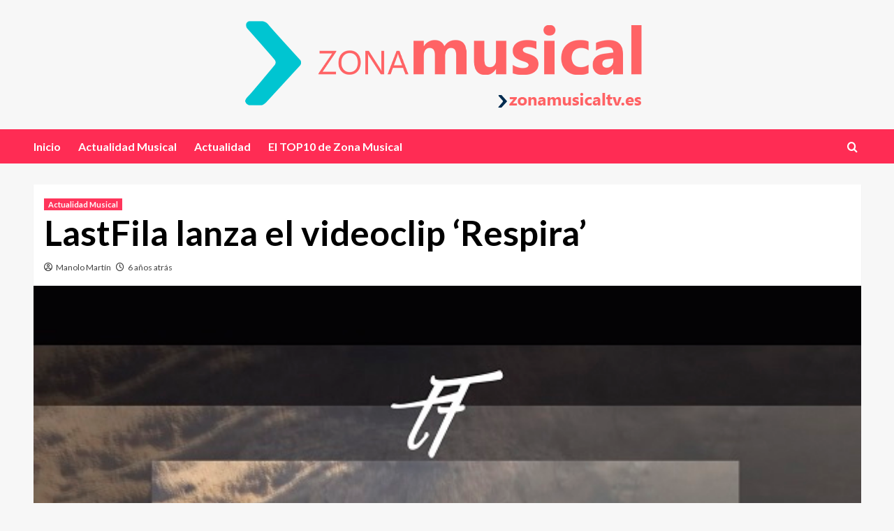

--- FILE ---
content_type: text/html; charset=UTF-8
request_url: http://zonamusicaltv.es/lastfila-lanza-el-videoclip-respira/
body_size: 11869
content:
<!doctype html>
<html lang="es">
<head>
    <meta charset="UTF-8">
    <meta name="viewport" content="width=device-width, initial-scale=1">
    <link rel="profile" href="http://gmpg.org/xfn/11">

    <title>LastFila lanza el videoclip &#8216;Respira&#8217; &#8211; Zona Musical</title>
<meta name='robots' content='max-image-preview:large' />
<link rel='preload' href='https://fonts.googleapis.com/css?family=Source%2BSans%2BPro%3A400%2C700%7CLato%3A400%2C700&#038;subset=latin&#038;display=swap' as='style' onload="this.onload=null;this.rel='stylesheet'" type='text/css' media='all' crossorigin='anonymous'>
<link rel='preconnect' href='https://fonts.googleapis.com' crossorigin='anonymous'>
<link rel='preconnect' href='https://fonts.gstatic.com' crossorigin='anonymous'>
<link rel='dns-prefetch' href='//fonts.googleapis.com' />
<link rel='preconnect' href='https://fonts.googleapis.com' />
<link rel='preconnect' href='https://fonts.gstatic.com' />
<link rel="alternate" type="application/rss+xml" title="Zona Musical &raquo; Feed" href="http://zonamusicaltv.es/feed/" />
<link rel="alternate" type="application/rss+xml" title="Zona Musical &raquo; Feed de los comentarios" href="http://zonamusicaltv.es/comments/feed/" />
<link rel="alternate" title="oEmbed (JSON)" type="application/json+oembed" href="http://zonamusicaltv.es/wp-json/oembed/1.0/embed?url=http%3A%2F%2Fzonamusicaltv.es%2Flastfila-lanza-el-videoclip-respira%2F" />
<link rel="alternate" title="oEmbed (XML)" type="text/xml+oembed" href="http://zonamusicaltv.es/wp-json/oembed/1.0/embed?url=http%3A%2F%2Fzonamusicaltv.es%2Flastfila-lanza-el-videoclip-respira%2F&#038;format=xml" />
<style id='wp-img-auto-sizes-contain-inline-css' type='text/css'>
img:is([sizes=auto i],[sizes^="auto," i]){contain-intrinsic-size:3000px 1500px}
/*# sourceURL=wp-img-auto-sizes-contain-inline-css */
</style>
<link rel='stylesheet' id='latest-posts-block-fontawesome-front-css' href='http://zonamusicaltv.es/wp-content/plugins/latest-posts-block-lite/src/assets/fontawesome/css/all.css?ver=1767990397' type='text/css' media='all' />
<link rel='stylesheet' id='latest-posts-block-frontend-block-style-css-css' href='http://zonamusicaltv.es/wp-content/plugins/latest-posts-block-lite/dist/blocks.style.build.css?ver=6.9' type='text/css' media='all' />
<link rel='stylesheet' id='magic-content-box-blocks-fontawesome-front-css' href='http://zonamusicaltv.es/wp-content/plugins/magic-content-box-lite/src/assets/fontawesome/css/all.css?ver=1767990400' type='text/css' media='all' />
<link rel='stylesheet' id='magic-content-box-frontend-block-style-css-css' href='http://zonamusicaltv.es/wp-content/plugins/magic-content-box-lite/dist/blocks.style.build.css?ver=6.9' type='text/css' media='all' />
<style id='wp-emoji-styles-inline-css' type='text/css'>

	img.wp-smiley, img.emoji {
		display: inline !important;
		border: none !important;
		box-shadow: none !important;
		height: 1em !important;
		width: 1em !important;
		margin: 0 0.07em !important;
		vertical-align: -0.1em !important;
		background: none !important;
		padding: 0 !important;
	}
/*# sourceURL=wp-emoji-styles-inline-css */
</style>
<link rel='stylesheet' id='wp-block-library-css' href='http://zonamusicaltv.es/wp-includes/css/dist/block-library/style.min.css?ver=6.9' type='text/css' media='all' />
<style id='wp-block-library-theme-inline-css' type='text/css'>
.wp-block-audio :where(figcaption){color:#555;font-size:13px;text-align:center}.is-dark-theme .wp-block-audio :where(figcaption){color:#ffffffa6}.wp-block-audio{margin:0 0 1em}.wp-block-code{border:1px solid #ccc;border-radius:4px;font-family:Menlo,Consolas,monaco,monospace;padding:.8em 1em}.wp-block-embed :where(figcaption){color:#555;font-size:13px;text-align:center}.is-dark-theme .wp-block-embed :where(figcaption){color:#ffffffa6}.wp-block-embed{margin:0 0 1em}.blocks-gallery-caption{color:#555;font-size:13px;text-align:center}.is-dark-theme .blocks-gallery-caption{color:#ffffffa6}:root :where(.wp-block-image figcaption){color:#555;font-size:13px;text-align:center}.is-dark-theme :root :where(.wp-block-image figcaption){color:#ffffffa6}.wp-block-image{margin:0 0 1em}.wp-block-pullquote{border-bottom:4px solid;border-top:4px solid;color:currentColor;margin-bottom:1.75em}.wp-block-pullquote :where(cite),.wp-block-pullquote :where(footer),.wp-block-pullquote__citation{color:currentColor;font-size:.8125em;font-style:normal;text-transform:uppercase}.wp-block-quote{border-left:.25em solid;margin:0 0 1.75em;padding-left:1em}.wp-block-quote cite,.wp-block-quote footer{color:currentColor;font-size:.8125em;font-style:normal;position:relative}.wp-block-quote:where(.has-text-align-right){border-left:none;border-right:.25em solid;padding-left:0;padding-right:1em}.wp-block-quote:where(.has-text-align-center){border:none;padding-left:0}.wp-block-quote.is-large,.wp-block-quote.is-style-large,.wp-block-quote:where(.is-style-plain){border:none}.wp-block-search .wp-block-search__label{font-weight:700}.wp-block-search__button{border:1px solid #ccc;padding:.375em .625em}:where(.wp-block-group.has-background){padding:1.25em 2.375em}.wp-block-separator.has-css-opacity{opacity:.4}.wp-block-separator{border:none;border-bottom:2px solid;margin-left:auto;margin-right:auto}.wp-block-separator.has-alpha-channel-opacity{opacity:1}.wp-block-separator:not(.is-style-wide):not(.is-style-dots){width:100px}.wp-block-separator.has-background:not(.is-style-dots){border-bottom:none;height:1px}.wp-block-separator.has-background:not(.is-style-wide):not(.is-style-dots){height:2px}.wp-block-table{margin:0 0 1em}.wp-block-table td,.wp-block-table th{word-break:normal}.wp-block-table :where(figcaption){color:#555;font-size:13px;text-align:center}.is-dark-theme .wp-block-table :where(figcaption){color:#ffffffa6}.wp-block-video :where(figcaption){color:#555;font-size:13px;text-align:center}.is-dark-theme .wp-block-video :where(figcaption){color:#ffffffa6}.wp-block-video{margin:0 0 1em}:root :where(.wp-block-template-part.has-background){margin-bottom:0;margin-top:0;padding:1.25em 2.375em}
/*# sourceURL=/wp-includes/css/dist/block-library/theme.min.css */
</style>
<link rel='stylesheet' id='blockspare-frontend-block-style-css-css' href='http://zonamusicaltv.es/wp-content/plugins/blockspare/dist/style-blocks.css?ver=6.9' type='text/css' media='all' />
<link rel='stylesheet' id='blockspare-frontend-banner-style-css-css' href='http://zonamusicaltv.es/wp-content/plugins/blockspare/dist/style-banner_group.css?ver=6.9' type='text/css' media='all' />
<link rel='stylesheet' id='fontawesome-css' href='http://zonamusicaltv.es/wp-content/plugins/blockspare/assets/fontawesome/css/all.css?ver=6.9' type='text/css' media='all' />
<style id='global-styles-inline-css' type='text/css'>
:root{--wp--preset--aspect-ratio--square: 1;--wp--preset--aspect-ratio--4-3: 4/3;--wp--preset--aspect-ratio--3-4: 3/4;--wp--preset--aspect-ratio--3-2: 3/2;--wp--preset--aspect-ratio--2-3: 2/3;--wp--preset--aspect-ratio--16-9: 16/9;--wp--preset--aspect-ratio--9-16: 9/16;--wp--preset--color--black: #000000;--wp--preset--color--cyan-bluish-gray: #abb8c3;--wp--preset--color--white: #ffffff;--wp--preset--color--pale-pink: #f78da7;--wp--preset--color--vivid-red: #cf2e2e;--wp--preset--color--luminous-vivid-orange: #ff6900;--wp--preset--color--luminous-vivid-amber: #fcb900;--wp--preset--color--light-green-cyan: #7bdcb5;--wp--preset--color--vivid-green-cyan: #00d084;--wp--preset--color--pale-cyan-blue: #8ed1fc;--wp--preset--color--vivid-cyan-blue: #0693e3;--wp--preset--color--vivid-purple: #9b51e0;--wp--preset--gradient--vivid-cyan-blue-to-vivid-purple: linear-gradient(135deg,rgb(6,147,227) 0%,rgb(155,81,224) 100%);--wp--preset--gradient--light-green-cyan-to-vivid-green-cyan: linear-gradient(135deg,rgb(122,220,180) 0%,rgb(0,208,130) 100%);--wp--preset--gradient--luminous-vivid-amber-to-luminous-vivid-orange: linear-gradient(135deg,rgb(252,185,0) 0%,rgb(255,105,0) 100%);--wp--preset--gradient--luminous-vivid-orange-to-vivid-red: linear-gradient(135deg,rgb(255,105,0) 0%,rgb(207,46,46) 100%);--wp--preset--gradient--very-light-gray-to-cyan-bluish-gray: linear-gradient(135deg,rgb(238,238,238) 0%,rgb(169,184,195) 100%);--wp--preset--gradient--cool-to-warm-spectrum: linear-gradient(135deg,rgb(74,234,220) 0%,rgb(151,120,209) 20%,rgb(207,42,186) 40%,rgb(238,44,130) 60%,rgb(251,105,98) 80%,rgb(254,248,76) 100%);--wp--preset--gradient--blush-light-purple: linear-gradient(135deg,rgb(255,206,236) 0%,rgb(152,150,240) 100%);--wp--preset--gradient--blush-bordeaux: linear-gradient(135deg,rgb(254,205,165) 0%,rgb(254,45,45) 50%,rgb(107,0,62) 100%);--wp--preset--gradient--luminous-dusk: linear-gradient(135deg,rgb(255,203,112) 0%,rgb(199,81,192) 50%,rgb(65,88,208) 100%);--wp--preset--gradient--pale-ocean: linear-gradient(135deg,rgb(255,245,203) 0%,rgb(182,227,212) 50%,rgb(51,167,181) 100%);--wp--preset--gradient--electric-grass: linear-gradient(135deg,rgb(202,248,128) 0%,rgb(113,206,126) 100%);--wp--preset--gradient--midnight: linear-gradient(135deg,rgb(2,3,129) 0%,rgb(40,116,252) 100%);--wp--preset--font-size--small: 13px;--wp--preset--font-size--medium: 20px;--wp--preset--font-size--large: 36px;--wp--preset--font-size--x-large: 42px;--wp--preset--spacing--20: 0.44rem;--wp--preset--spacing--30: 0.67rem;--wp--preset--spacing--40: 1rem;--wp--preset--spacing--50: 1.5rem;--wp--preset--spacing--60: 2.25rem;--wp--preset--spacing--70: 3.38rem;--wp--preset--spacing--80: 5.06rem;--wp--preset--shadow--natural: 6px 6px 9px rgba(0, 0, 0, 0.2);--wp--preset--shadow--deep: 12px 12px 50px rgba(0, 0, 0, 0.4);--wp--preset--shadow--sharp: 6px 6px 0px rgba(0, 0, 0, 0.2);--wp--preset--shadow--outlined: 6px 6px 0px -3px rgb(255, 255, 255), 6px 6px rgb(0, 0, 0);--wp--preset--shadow--crisp: 6px 6px 0px rgb(0, 0, 0);}:root { --wp--style--global--content-size: 800px;--wp--style--global--wide-size: 1200px; }:where(body) { margin: 0; }.wp-site-blocks > .alignleft { float: left; margin-right: 2em; }.wp-site-blocks > .alignright { float: right; margin-left: 2em; }.wp-site-blocks > .aligncenter { justify-content: center; margin-left: auto; margin-right: auto; }:where(.wp-site-blocks) > * { margin-block-start: 24px; margin-block-end: 0; }:where(.wp-site-blocks) > :first-child { margin-block-start: 0; }:where(.wp-site-blocks) > :last-child { margin-block-end: 0; }:root { --wp--style--block-gap: 24px; }:root :where(.is-layout-flow) > :first-child{margin-block-start: 0;}:root :where(.is-layout-flow) > :last-child{margin-block-end: 0;}:root :where(.is-layout-flow) > *{margin-block-start: 24px;margin-block-end: 0;}:root :where(.is-layout-constrained) > :first-child{margin-block-start: 0;}:root :where(.is-layout-constrained) > :last-child{margin-block-end: 0;}:root :where(.is-layout-constrained) > *{margin-block-start: 24px;margin-block-end: 0;}:root :where(.is-layout-flex){gap: 24px;}:root :where(.is-layout-grid){gap: 24px;}.is-layout-flow > .alignleft{float: left;margin-inline-start: 0;margin-inline-end: 2em;}.is-layout-flow > .alignright{float: right;margin-inline-start: 2em;margin-inline-end: 0;}.is-layout-flow > .aligncenter{margin-left: auto !important;margin-right: auto !important;}.is-layout-constrained > .alignleft{float: left;margin-inline-start: 0;margin-inline-end: 2em;}.is-layout-constrained > .alignright{float: right;margin-inline-start: 2em;margin-inline-end: 0;}.is-layout-constrained > .aligncenter{margin-left: auto !important;margin-right: auto !important;}.is-layout-constrained > :where(:not(.alignleft):not(.alignright):not(.alignfull)){max-width: var(--wp--style--global--content-size);margin-left: auto !important;margin-right: auto !important;}.is-layout-constrained > .alignwide{max-width: var(--wp--style--global--wide-size);}body .is-layout-flex{display: flex;}.is-layout-flex{flex-wrap: wrap;align-items: center;}.is-layout-flex > :is(*, div){margin: 0;}body .is-layout-grid{display: grid;}.is-layout-grid > :is(*, div){margin: 0;}body{padding-top: 0px;padding-right: 0px;padding-bottom: 0px;padding-left: 0px;}a:where(:not(.wp-element-button)){text-decoration: none;}:root :where(.wp-element-button, .wp-block-button__link){background-color: #32373c;border-radius: 0;border-width: 0;color: #fff;font-family: inherit;font-size: inherit;font-style: inherit;font-weight: inherit;letter-spacing: inherit;line-height: inherit;padding-top: calc(0.667em + 2px);padding-right: calc(1.333em + 2px);padding-bottom: calc(0.667em + 2px);padding-left: calc(1.333em + 2px);text-decoration: none;text-transform: inherit;}.has-black-color{color: var(--wp--preset--color--black) !important;}.has-cyan-bluish-gray-color{color: var(--wp--preset--color--cyan-bluish-gray) !important;}.has-white-color{color: var(--wp--preset--color--white) !important;}.has-pale-pink-color{color: var(--wp--preset--color--pale-pink) !important;}.has-vivid-red-color{color: var(--wp--preset--color--vivid-red) !important;}.has-luminous-vivid-orange-color{color: var(--wp--preset--color--luminous-vivid-orange) !important;}.has-luminous-vivid-amber-color{color: var(--wp--preset--color--luminous-vivid-amber) !important;}.has-light-green-cyan-color{color: var(--wp--preset--color--light-green-cyan) !important;}.has-vivid-green-cyan-color{color: var(--wp--preset--color--vivid-green-cyan) !important;}.has-pale-cyan-blue-color{color: var(--wp--preset--color--pale-cyan-blue) !important;}.has-vivid-cyan-blue-color{color: var(--wp--preset--color--vivid-cyan-blue) !important;}.has-vivid-purple-color{color: var(--wp--preset--color--vivid-purple) !important;}.has-black-background-color{background-color: var(--wp--preset--color--black) !important;}.has-cyan-bluish-gray-background-color{background-color: var(--wp--preset--color--cyan-bluish-gray) !important;}.has-white-background-color{background-color: var(--wp--preset--color--white) !important;}.has-pale-pink-background-color{background-color: var(--wp--preset--color--pale-pink) !important;}.has-vivid-red-background-color{background-color: var(--wp--preset--color--vivid-red) !important;}.has-luminous-vivid-orange-background-color{background-color: var(--wp--preset--color--luminous-vivid-orange) !important;}.has-luminous-vivid-amber-background-color{background-color: var(--wp--preset--color--luminous-vivid-amber) !important;}.has-light-green-cyan-background-color{background-color: var(--wp--preset--color--light-green-cyan) !important;}.has-vivid-green-cyan-background-color{background-color: var(--wp--preset--color--vivid-green-cyan) !important;}.has-pale-cyan-blue-background-color{background-color: var(--wp--preset--color--pale-cyan-blue) !important;}.has-vivid-cyan-blue-background-color{background-color: var(--wp--preset--color--vivid-cyan-blue) !important;}.has-vivid-purple-background-color{background-color: var(--wp--preset--color--vivid-purple) !important;}.has-black-border-color{border-color: var(--wp--preset--color--black) !important;}.has-cyan-bluish-gray-border-color{border-color: var(--wp--preset--color--cyan-bluish-gray) !important;}.has-white-border-color{border-color: var(--wp--preset--color--white) !important;}.has-pale-pink-border-color{border-color: var(--wp--preset--color--pale-pink) !important;}.has-vivid-red-border-color{border-color: var(--wp--preset--color--vivid-red) !important;}.has-luminous-vivid-orange-border-color{border-color: var(--wp--preset--color--luminous-vivid-orange) !important;}.has-luminous-vivid-amber-border-color{border-color: var(--wp--preset--color--luminous-vivid-amber) !important;}.has-light-green-cyan-border-color{border-color: var(--wp--preset--color--light-green-cyan) !important;}.has-vivid-green-cyan-border-color{border-color: var(--wp--preset--color--vivid-green-cyan) !important;}.has-pale-cyan-blue-border-color{border-color: var(--wp--preset--color--pale-cyan-blue) !important;}.has-vivid-cyan-blue-border-color{border-color: var(--wp--preset--color--vivid-cyan-blue) !important;}.has-vivid-purple-border-color{border-color: var(--wp--preset--color--vivid-purple) !important;}.has-vivid-cyan-blue-to-vivid-purple-gradient-background{background: var(--wp--preset--gradient--vivid-cyan-blue-to-vivid-purple) !important;}.has-light-green-cyan-to-vivid-green-cyan-gradient-background{background: var(--wp--preset--gradient--light-green-cyan-to-vivid-green-cyan) !important;}.has-luminous-vivid-amber-to-luminous-vivid-orange-gradient-background{background: var(--wp--preset--gradient--luminous-vivid-amber-to-luminous-vivid-orange) !important;}.has-luminous-vivid-orange-to-vivid-red-gradient-background{background: var(--wp--preset--gradient--luminous-vivid-orange-to-vivid-red) !important;}.has-very-light-gray-to-cyan-bluish-gray-gradient-background{background: var(--wp--preset--gradient--very-light-gray-to-cyan-bluish-gray) !important;}.has-cool-to-warm-spectrum-gradient-background{background: var(--wp--preset--gradient--cool-to-warm-spectrum) !important;}.has-blush-light-purple-gradient-background{background: var(--wp--preset--gradient--blush-light-purple) !important;}.has-blush-bordeaux-gradient-background{background: var(--wp--preset--gradient--blush-bordeaux) !important;}.has-luminous-dusk-gradient-background{background: var(--wp--preset--gradient--luminous-dusk) !important;}.has-pale-ocean-gradient-background{background: var(--wp--preset--gradient--pale-ocean) !important;}.has-electric-grass-gradient-background{background: var(--wp--preset--gradient--electric-grass) !important;}.has-midnight-gradient-background{background: var(--wp--preset--gradient--midnight) !important;}.has-small-font-size{font-size: var(--wp--preset--font-size--small) !important;}.has-medium-font-size{font-size: var(--wp--preset--font-size--medium) !important;}.has-large-font-size{font-size: var(--wp--preset--font-size--large) !important;}.has-x-large-font-size{font-size: var(--wp--preset--font-size--x-large) !important;}
:root :where(.wp-block-button .wp-block-button__link){border-radius: 0;}
:root :where(.wp-block-pullquote){font-size: 1.5em;line-height: 1.6;}
/*# sourceURL=global-styles-inline-css */
</style>
<link rel='stylesheet' id='elespare-icons-css' href='http://zonamusicaltv.es/wp-content/plugins/elespare/assets/font/elespare-icons.css?ver=3.3.10' type='text/css' media='all' />
<link rel='stylesheet' id='elementor-icons-css' href='http://zonamusicaltv.es/wp-content/plugins/elementor/assets/lib/eicons/css/elementor-icons.min.css?ver=5.45.0' type='text/css' media='all' />
<link rel='stylesheet' id='elementor-frontend-css' href='http://zonamusicaltv.es/wp-content/plugins/elementor/assets/css/frontend.min.css?ver=3.34.1' type='text/css' media='all' />
<link rel='stylesheet' id='elementor-post-2107-css' href='http://zonamusicaltv.es/wp-content/uploads/elementor/css/post-2107.css?ver=1769333960' type='text/css' media='all' />
<link rel='stylesheet' id='elespare-posts-grid-css' href='http://zonamusicaltv.es/wp-content/plugins/elespare/dist/elespare.style.build.min.css?ver=3.3.7' type='text/css' media='all' />
<link rel='stylesheet' id='newsback-google-fonts-css' href='https://fonts.googleapis.com/css?family=Lato:400,300,400italic,900,700' type='text/css' media='all' />
<link rel='stylesheet' id='bootstrap-css' href='http://zonamusicaltv.es/wp-content/themes/covernews/assets/bootstrap/css/bootstrap.min.css?ver=6.9' type='text/css' media='all' />
<link rel='stylesheet' id='covernews-style-css' href='http://zonamusicaltv.es/wp-content/themes/covernews/style.css?ver=6.9' type='text/css' media='all' />
<link rel='stylesheet' id='newsback-css' href='http://zonamusicaltv.es/wp-content/themes/newsback/style.css?ver=1.0.3' type='text/css' media='all' />
<link rel='stylesheet' id='covernews-google-fonts-css' href='https://fonts.googleapis.com/css?family=Source%2BSans%2BPro%3A400%2C700%7CLato%3A400%2C700&#038;subset=latin&#038;display=swap' type='text/css' media='all' />
<link rel='stylesheet' id='covernews-icons-css' href='http://zonamusicaltv.es/wp-content/themes/covernews/assets/icons/style.css?ver=6.9' type='text/css' media='all' />
<link rel='stylesheet' id='elementor-gf-local-roboto-css' href='http://zonamusicaltv.es/wp-content/uploads/elementor/google-fonts/css/roboto.css?ver=1746554471' type='text/css' media='all' />
<link rel='stylesheet' id='elementor-gf-local-robotoslab-css' href='http://zonamusicaltv.es/wp-content/uploads/elementor/google-fonts/css/robotoslab.css?ver=1746554474' type='text/css' media='all' />
<script type="text/javascript" src="http://zonamusicaltv.es/wp-includes/js/jquery/jquery.min.js?ver=3.7.1" id="jquery-core-js"></script>
<script type="text/javascript" src="http://zonamusicaltv.es/wp-includes/js/jquery/jquery-migrate.min.js?ver=3.4.1" id="jquery-migrate-js"></script>
<script type="text/javascript" src="http://zonamusicaltv.es/wp-content/plugins/blockspare/assets/js/countup/waypoints.min.js?ver=6.9" id="waypoint-js"></script>
<script type="text/javascript" src="http://zonamusicaltv.es/wp-content/plugins/blockspare/assets/js/countup/jquery.counterup.min.js?ver=1" id="countup-js"></script>
<link rel="https://api.w.org/" href="http://zonamusicaltv.es/wp-json/" /><link rel="alternate" title="JSON" type="application/json" href="http://zonamusicaltv.es/wp-json/wp/v2/posts/1351" /><link rel="EditURI" type="application/rsd+xml" title="RSD" href="http://zonamusicaltv.es/xmlrpc.php?rsd" />
<meta name="generator" content="WordPress 6.9" />
<link rel="canonical" href="http://zonamusicaltv.es/lastfila-lanza-el-videoclip-respira/" />
<link rel='shortlink' href='http://zonamusicaltv.es/?p=1351' />
<meta name="generator" content="Elementor 3.34.1; features: additional_custom_breakpoints; settings: css_print_method-external, google_font-enabled, font_display-swap">
			<style>
				.e-con.e-parent:nth-of-type(n+4):not(.e-lazyloaded):not(.e-no-lazyload),
				.e-con.e-parent:nth-of-type(n+4):not(.e-lazyloaded):not(.e-no-lazyload) * {
					background-image: none !important;
				}
				@media screen and (max-height: 1024px) {
					.e-con.e-parent:nth-of-type(n+3):not(.e-lazyloaded):not(.e-no-lazyload),
					.e-con.e-parent:nth-of-type(n+3):not(.e-lazyloaded):not(.e-no-lazyload) * {
						background-image: none !important;
					}
				}
				@media screen and (max-height: 640px) {
					.e-con.e-parent:nth-of-type(n+2):not(.e-lazyloaded):not(.e-no-lazyload),
					.e-con.e-parent:nth-of-type(n+2):not(.e-lazyloaded):not(.e-no-lazyload) * {
						background-image: none !important;
					}
				}
			</style>
			        <style type="text/css">
                        body .masthead-banner.data-bg:before {
                background: rgba(0,0,0,0);
            }
                        .site-title,
            .site-description {
                position: absolute;
                clip: rect(1px, 1px, 1px, 1px);
                display: none;
            }

                    .elementor-template-full-width .elementor-section.elementor-section-full_width > .elementor-container,
        .elementor-template-full-width .elementor-section.elementor-section-boxed > .elementor-container{
            max-width: 1200px;
        }
        @media (min-width: 1600px){
            .elementor-template-full-width .elementor-section.elementor-section-full_width > .elementor-container,
            .elementor-template-full-width .elementor-section.elementor-section-boxed > .elementor-container{
                max-width: 1600px;
            }
        }
        
        .align-content-left .elementor-section-stretched,
        .align-content-right .elementor-section-stretched {
            max-width: 100%;
            left: 0 !important;
        }


        </style>
        <link rel="icon" href="http://zonamusicaltv.es/wp-content/uploads/2019/04/cropped-zonamusical-logo-web-32x32.png" sizes="32x32" />
<link rel="icon" href="http://zonamusicaltv.es/wp-content/uploads/2019/04/cropped-zonamusical-logo-web-192x192.png" sizes="192x192" />
<link rel="apple-touch-icon" href="http://zonamusicaltv.es/wp-content/uploads/2019/04/cropped-zonamusical-logo-web-180x180.png" />
<meta name="msapplication-TileImage" content="http://zonamusicaltv.es/wp-content/uploads/2019/04/cropped-zonamusical-logo-web-270x270.png" />
</head>

<body class="wp-singular post-template-default single single-post postid-1351 single-format-standard wp-custom-logo wp-embed-responsive wp-theme-covernews wp-child-theme-newsback default-content-layout archive-layout-grid scrollup-sticky-header aft-sticky-header default aft-container-default aft-main-banner-slider-editors-picks-trending single-content-mode-boxed header-image-default full-width-content elementor-default elementor-kit-2107">

    <div id="af-preloader">
        <div id="loader-wrapper">
            <div id="loader"></div>
        </div>
    </div>

<div id="page" class="site">
    <a class="skip-link screen-reader-text" href="#content">Saltar al contenido</a>

<div class="header-layout-3">
        <header id="masthead" class="site-header">
                <div class="masthead-banner " data-background="">
            <div class="container">
                <div class="row">
                    <div class="col-md-12">
                        <div class="site-branding">
                            <a href="http://zonamusicaltv.es/" class="custom-logo-link" rel="home"><img loading="lazy" width="568" height="124" src="http://zonamusicaltv.es/wp-content/uploads/2023/08/zonamusicalwebinicio.png" class="custom-logo" alt="Zona Musical" decoding="async" srcset="http://zonamusicaltv.es/wp-content/uploads/2023/08/zonamusicalwebinicio.png 568w, http://zonamusicaltv.es/wp-content/uploads/2023/08/zonamusicalwebinicio-300x65.png 300w" sizes="(max-width: 568px) 100vw, 568px" loading="lazy" /></a>                                <p class="site-title font-family-1">
                                    <a href="http://zonamusicaltv.es/" rel="home">Zona Musical</a>
                                </p>
                            
                                                            <p class="site-description">Actualidad musical</p>
                                                    </div>
                    </div>
                    <div class="col-md-12">
                                            </div>
                </div>
            </div>
        </div>
        <nav id="site-navigation" class="main-navigation">
            <div class="container">
                <div class="row">
                    <div class="kol-12">
                        <div class="navigation-container">
                            <div class="main-navigation-container-items-wrapper">
                                <span class="toggle-menu" aria-controls="primary-menu" aria-expanded="false">
                                    <a href="javascript:void(0)" class="aft-void-menu">
                                        <span class="screen-reader-text">Menú principal</span>
                                        <i class="ham"></i>
                                    </a>
                                </span>
                                <span class="af-mobile-site-title-wrap">
                                    <a href="http://zonamusicaltv.es/" class="custom-logo-link" rel="home"><img loading="lazy" width="568" height="124" src="http://zonamusicaltv.es/wp-content/uploads/2023/08/zonamusicalwebinicio.png" class="custom-logo" alt="Zona Musical" decoding="async" srcset="http://zonamusicaltv.es/wp-content/uploads/2023/08/zonamusicalwebinicio.png 568w, http://zonamusicaltv.es/wp-content/uploads/2023/08/zonamusicalwebinicio-300x65.png 300w" sizes="(max-width: 568px) 100vw, 568px" loading="lazy" /></a>                                    <p class="site-title font-family-1">
                                        <a href="http://zonamusicaltv.es/" rel="home">Zona Musical</a>
                                    </p>
                                </span>
                                <div class="menu main-menu"><ul id="primary-menu" class="menu"><li id="menu-item-20" class="menu-item menu-item-type-custom menu-item-object-custom menu-item-home menu-item-20"><a href="http://zonamusicaltv.es">Inicio</a></li>
<li id="menu-item-37" class="menu-item menu-item-type-taxonomy menu-item-object-category current-post-ancestor current-menu-parent current-post-parent menu-item-37"><a href="http://zonamusicaltv.es/category/actualidad-musical/">Actualidad Musical</a></li>
<li id="menu-item-106" class="menu-item menu-item-type-taxonomy menu-item-object-category menu-item-106"><a href="http://zonamusicaltv.es/category/actualidad/">Actualidad</a></li>
<li id="menu-item-2092" class="menu-item menu-item-type-taxonomy menu-item-object-category menu-item-2092"><a href="http://zonamusicaltv.es/category/el-top10-de-zona-musical/">El TOP10 de Zona Musical</a></li>
</ul></div>                            </div>
                            <div class="cart-search">

                                <div class="af-search-wrap">
                                    <div class="search-overlay">
                                        <a href="#" title="Search" class="search-icon">
                                            <i class="fa fa-search"></i>
                                        </a>
                                        <div class="af-search-form">
                                            <form role="search" method="get" class="search-form" action="http://zonamusicaltv.es/">
				<label>
					<span class="screen-reader-text">Buscar:</span>
					<input type="search" class="search-field" placeholder="Buscar &hellip;" value="" name="s" />
				</label>
				<input type="submit" class="search-submit" value="Buscar" />
			</form>                                        </div>
                                    </div>
                                </div>
                            </div>


                        </div>
                    </div>
                </div>
            </div>
        </nav>
    </header>


</div>



    <div id="content" class="container">
        <div class="section-block-upper row">
                <div id="primary" class="content-area">
                    <main id="main" class="site-main">

                                                    <article id="post-1351" class="af-single-article post-1351 post type-post status-publish format-standard has-post-thumbnail hentry category-actualidad-musical">
                                <div class="entry-content-wrap">
                                    <header class="entry-header">

    <div class="header-details-wrapper">
        <div class="entry-header-details">
                            <div class="figure-categories figure-categories-bg">
                                        <ul class="cat-links"><li class="meta-category">
                             <a class="covernews-categories category-color-1"
                            href="http://zonamusicaltv.es/category/actualidad-musical/" 
                            aria-label="Ver todas las publicaciones en Actualidad Musical"> 
                                 Actualidad Musical
                             </a>
                        </li></ul>                </div>
                        <h1 class="entry-title">LastFila lanza el videoclip &#8216;Respira&#8217;</h1>
            
                
    <span class="author-links">

      
        <span class="item-metadata posts-author">
          <i class="far fa-user-circle"></i>
                          <a href="http://zonamusicaltv.es/author/admin1735/">
                    Manolo Martín                </a>
               </span>
                    <span class="item-metadata posts-date">
          <i class="far fa-clock"></i>
          <a href="http://zonamusicaltv.es/2020/06/">
            6 años atrás          </a>
        </span>
                </span>
                

                    </div>
    </div>

        <div class="aft-post-thumbnail-wrapper">    
                    <div class="post-thumbnail full-width-image">
                    <img loading="lazy" width="600" height="600" src="http://zonamusicaltv.es/wp-content/uploads/2020/06/600_lastfila_respira.jpg" class="attachment-covernews-featured size-covernews-featured wp-post-image" alt="600_lastfila_respira" decoding="async" srcset="http://zonamusicaltv.es/wp-content/uploads/2020/06/600_lastfila_respira.jpg 600w, http://zonamusicaltv.es/wp-content/uploads/2020/06/600_lastfila_respira-300x300.jpg 300w, http://zonamusicaltv.es/wp-content/uploads/2020/06/600_lastfila_respira-150x150.jpg 150w" sizes="(max-width: 600px) 100vw, 600px" loading="lazy" />                </div>
            
                </div>
    </header><!-- .entry-header -->                                    

    <div class="entry-content">
        <p align="justify"><strong>LastFila</strong> ha lanzado hasta la fecha, con PSM music 5 canciones, empezó con <strong>«Baby G»</strong>, luego <strong>«No me olvido»</strong>, más tarde <strong>«Por ti no»</strong>, luego vino <strong>«Respira» </strong>de la que ahora lanza este videoclip, y finalmente su quinta canción <strong>«Nun.K»</strong>.</p>
<p>Ella se inició rapeando como MamiDeClip,con 17 años en BCN, se juntó con un grupo que improvisaban cada sábado en el Macba, allí conoció varios MC del panorama underground de la ciudad, y a raiz de eso grabó su primera maqueta «Maria de calidad» (2011). Esos años acabó formando parte del colectivo L3sRecords.<br />
Luego vino su segunda maqueta «Kit Kat Spanish Mami» (2016) grabada en L3sRecords y mezclado por «Hachazobeats. En estos últimos años ha sacado temas sueltos en YouTube, buscando una evolución en su música, ya que existía un cambio en la música urbana y sus gustos también cambiaron, hasta día de hoy, convirtiéndose en <b>Lastfila</b>. Este cambio en su nombre es para reflejar su cambio musical, su forma de ver la música y la vida en si.  En youtube y soundcloud podéis encontrar algunos trabajos anteriores.</p>
<p align="justify">Ahora, se la puede ver con una clara evolución musical. Sin miedo a probar sonidos nuevos, su estilo es una fusión de rap con sonidos urbanos, caribeños, soul, r&amp;b, jazz, reggae, etc.</p>
<p align="justify">Para ella hacer música es un arte con infinidades de estilos y posibilidades. Una forma de meditar y desconectar de todo. Una forma de vivir, de expresarse. Y en el arte y en la vida no existen límites.</p>
<p><iframe title="Lastfila - Respira" width="640" height="360" src="https://www.youtube.com/embed/Dj3m64WNFqY?feature=oembed" frameborder="0" allow="accelerometer; autoplay; clipboard-write; encrypted-media; gyroscope; picture-in-picture; web-share" referrerpolicy="strict-origin-when-cross-origin" allowfullscreen></iframe></p>
                    <div class="post-item-metadata entry-meta">
                            </div>
               
        
	<nav class="navigation post-navigation" aria-label="Navegación de entradas">
		<h2 class="screen-reader-text">Navegación de entradas</h2>
		<div class="nav-links"><div class="nav-previous"><a href="http://zonamusicaltv.es/cris-lara-presenta-su-album-abierto-en-canal/" rel="prev">Anterior: <span class="em-post-navigation nav-title">CRIS LARA presenta su álbum &#8216;Abierto en Canal&#8217;</span></a></div><div class="nav-next"><a href="http://zonamusicaltv.es/el-ultimo-mono-presenta-su-segundo-videoclip-nadie-va-a-salvarnos/" rel="next">Siguiente: <span class="em-post-navigation nav-title">El último mono presenta su segundo videoclip &#8216;Nadie va a salvarnos&#8217;</span></a></div></div>
	</nav>            </div><!-- .entry-content -->


                                </div>
                                
                                                            </article>
                        
                    </main><!-- #main -->
                </div><!-- #primary -->
                                            </div>

</div>

<div class="af-main-banner-latest-posts grid-layout">
  <div class="container">
    <div class="row">
      <div class="widget-title-section">
            <h2 class="widget-title header-after1">
      <span class="header-after ">
                Te pueden interesar      </span>
    </h2>

      </div>
      <div class="row">
                    <div class="col-sm-15 latest-posts-grid" data-mh="latest-posts-grid">
              <div class="spotlight-post">
                <figure class="categorised-article inside-img">
                  <div class="categorised-article-wrapper">
                    <div class="data-bg-hover data-bg-categorised read-bg-img">
                      <a href="http://zonamusicaltv.es/jardin-di-trio-lanza-el-sencillo-hasta-ahora-todo-va-bien/"
                        aria-label="JARDÍN DI TRÍO lanza el sencillo &#8216;Hasta ahora todo va bien&#8217;">
                        <img width="300" height="227" src="http://zonamusicaltv.es/wp-content/uploads/2025/12/jardinditrio-promonov25g1-300x227.jpg" class="attachment-medium size-medium wp-post-image" alt="jardinditrio-promonov25g1" decoding="async" srcset="http://zonamusicaltv.es/wp-content/uploads/2025/12/jardinditrio-promonov25g1-300x227.jpg 300w, http://zonamusicaltv.es/wp-content/uploads/2025/12/jardinditrio-promonov25g1-1024x776.jpg 1024w, http://zonamusicaltv.es/wp-content/uploads/2025/12/jardinditrio-promonov25g1-768x582.jpg 768w, http://zonamusicaltv.es/wp-content/uploads/2025/12/jardinditrio-promonov25g1-1536x1164.jpg 1536w, http://zonamusicaltv.es/wp-content/uploads/2025/12/jardinditrio-promonov25g1.jpg 1600w" sizes="(max-width: 300px) 100vw, 300px" loading="lazy" />                      </a>
                    </div>
                  </div>
                                    <div class="figure-categories figure-categories-bg">

                    <ul class="cat-links"><li class="meta-category">
                             <a class="covernews-categories category-color-1"
                            href="http://zonamusicaltv.es/category/actualidad-musical/" 
                            aria-label="Ver todas las publicaciones en Actualidad Musical"> 
                                 Actualidad Musical
                             </a>
                        </li></ul>                  </div>
                </figure>

                <figcaption>

                  <h3 class="article-title article-title-1">
                    <a href="http://zonamusicaltv.es/jardin-di-trio-lanza-el-sencillo-hasta-ahora-todo-va-bien/">
                      JARDÍN DI TRÍO lanza el sencillo &#8216;Hasta ahora todo va bien&#8217;                    </a>
                  </h3>
                  <div class="grid-item-metadata">
                    
    <span class="author-links">

      
        <span class="item-metadata posts-author">
          <i class="far fa-user-circle"></i>
                          <a href="http://zonamusicaltv.es/author/admin1735/">
                    Manolo Martín                </a>
               </span>
                    <span class="item-metadata posts-date">
          <i class="far fa-clock"></i>
          <a href="http://zonamusicaltv.es/2025/12/">
            1 mes atrás          </a>
        </span>
                </span>
                  </div>
                </figcaption>
              </div>
            </div>
                      <div class="col-sm-15 latest-posts-grid" data-mh="latest-posts-grid">
              <div class="spotlight-post">
                <figure class="categorised-article inside-img">
                  <div class="categorised-article-wrapper">
                    <div class="data-bg-hover data-bg-categorised read-bg-img">
                      <a href="http://zonamusicaltv.es/anora-kito-lanzan-el-sencillo-vacilas/"
                        aria-label="ANORA KITO lanzan el sencillo &#8216;Vacilas&#8217;">
                        <img width="300" height="200" src="http://zonamusicaltv.es/wp-content/uploads/2025/12/anorakito-promo42g-300x200.jpg" class="attachment-medium size-medium wp-post-image" alt="anorakito-promo42g" decoding="async" srcset="http://zonamusicaltv.es/wp-content/uploads/2025/12/anorakito-promo42g-300x200.jpg 300w, http://zonamusicaltv.es/wp-content/uploads/2025/12/anorakito-promo42g-1024x683.jpg 1024w, http://zonamusicaltv.es/wp-content/uploads/2025/12/anorakito-promo42g-768x512.jpg 768w, http://zonamusicaltv.es/wp-content/uploads/2025/12/anorakito-promo42g-1536x1024.jpg 1536w, http://zonamusicaltv.es/wp-content/uploads/2025/12/anorakito-promo42g-2048x1365.jpg 2048w" sizes="(max-width: 300px) 100vw, 300px" loading="lazy" />                      </a>
                    </div>
                  </div>
                                    <div class="figure-categories figure-categories-bg">

                    <ul class="cat-links"><li class="meta-category">
                             <a class="covernews-categories category-color-1"
                            href="http://zonamusicaltv.es/category/actualidad-musical/" 
                            aria-label="Ver todas las publicaciones en Actualidad Musical"> 
                                 Actualidad Musical
                             </a>
                        </li></ul>                  </div>
                </figure>

                <figcaption>

                  <h3 class="article-title article-title-1">
                    <a href="http://zonamusicaltv.es/anora-kito-lanzan-el-sencillo-vacilas/">
                      ANORA KITO lanzan el sencillo &#8216;Vacilas&#8217;                    </a>
                  </h3>
                  <div class="grid-item-metadata">
                    
    <span class="author-links">

      
        <span class="item-metadata posts-author">
          <i class="far fa-user-circle"></i>
                          <a href="http://zonamusicaltv.es/author/admin1735/">
                    Manolo Martín                </a>
               </span>
                    <span class="item-metadata posts-date">
          <i class="far fa-clock"></i>
          <a href="http://zonamusicaltv.es/2025/12/">
            1 mes atrás          </a>
        </span>
                </span>
                  </div>
                </figcaption>
              </div>
            </div>
                      <div class="col-sm-15 latest-posts-grid" data-mh="latest-posts-grid">
              <div class="spotlight-post">
                <figure class="categorised-article inside-img">
                  <div class="categorised-article-wrapper">
                    <div class="data-bg-hover data-bg-categorised read-bg-img">
                      <a href="http://zonamusicaltv.es/atk-epop-junto-a-amaia-pop-lanzan-afortunado/"
                        aria-label="ATK EPOP junto a Amaia Pop lanzan &#8216;Afortunado&#8217;">
                        <img width="300" height="300" src="http://zonamusicaltv.es/wp-content/uploads/2025/12/amaiapop-afortg-300x300.jpg" class="attachment-medium size-medium wp-post-image" alt="amaiapop-afortg" decoding="async" srcset="http://zonamusicaltv.es/wp-content/uploads/2025/12/amaiapop-afortg-300x300.jpg 300w, http://zonamusicaltv.es/wp-content/uploads/2025/12/amaiapop-afortg-150x150.jpg 150w, http://zonamusicaltv.es/wp-content/uploads/2025/12/amaiapop-afortg-768x768.jpg 768w, http://zonamusicaltv.es/wp-content/uploads/2025/12/amaiapop-afortg.jpg 1024w" sizes="(max-width: 300px) 100vw, 300px" loading="lazy" />                      </a>
                    </div>
                  </div>
                                    <div class="figure-categories figure-categories-bg">

                    <ul class="cat-links"><li class="meta-category">
                             <a class="covernews-categories category-color-1"
                            href="http://zonamusicaltv.es/category/sin-categoria/" 
                            aria-label="Ver todas las publicaciones en Sin categoría"> 
                                 Sin categoría
                             </a>
                        </li></ul>                  </div>
                </figure>

                <figcaption>

                  <h3 class="article-title article-title-1">
                    <a href="http://zonamusicaltv.es/atk-epop-junto-a-amaia-pop-lanzan-afortunado/">
                      ATK EPOP junto a Amaia Pop lanzan &#8216;Afortunado&#8217;                    </a>
                  </h3>
                  <div class="grid-item-metadata">
                    
    <span class="author-links">

      
        <span class="item-metadata posts-author">
          <i class="far fa-user-circle"></i>
                          <a href="http://zonamusicaltv.es/author/admin1735/">
                    Manolo Martín                </a>
               </span>
                    <span class="item-metadata posts-date">
          <i class="far fa-clock"></i>
          <a href="http://zonamusicaltv.es/2025/12/">
            1 mes atrás          </a>
        </span>
                </span>
                  </div>
                </figcaption>
              </div>
            </div>
                      <div class="col-sm-15 latest-posts-grid" data-mh="latest-posts-grid">
              <div class="spotlight-post">
                <figure class="categorised-article inside-img">
                  <div class="categorised-article-wrapper">
                    <div class="data-bg-hover data-bg-categorised read-bg-img">
                      <a href="http://zonamusicaltv.es/lamot-presenta-su-villancico-dos-palabras-un-homenaje-luminoso-al-gesto-mas-sencillo-y-valioso-de-la-navidad/"
                        aria-label="LAMOT presenta su villancico &#8216;Dos Palabras&#8217;, un homenaje luminoso al gesto más sencillo y valioso de la Navidad">
                        <img width="300" height="288" src="http://zonamusicaltv.es/wp-content/uploads/2025/11/lamot_251g-300x288.jpg" class="attachment-medium size-medium wp-post-image" alt="lamot_251g" decoding="async" srcset="http://zonamusicaltv.es/wp-content/uploads/2025/11/lamot_251g-300x288.jpg 300w, http://zonamusicaltv.es/wp-content/uploads/2025/11/lamot_251g-1024x981.jpg 1024w, http://zonamusicaltv.es/wp-content/uploads/2025/11/lamot_251g-768x736.jpg 768w, http://zonamusicaltv.es/wp-content/uploads/2025/11/lamot_251g-1536x1472.jpg 1536w, http://zonamusicaltv.es/wp-content/uploads/2025/11/lamot_251g-2048x1963.jpg 2048w" sizes="(max-width: 300px) 100vw, 300px" loading="lazy" />                      </a>
                    </div>
                  </div>
                                    <div class="figure-categories figure-categories-bg">

                    <ul class="cat-links"><li class="meta-category">
                             <a class="covernews-categories category-color-1"
                            href="http://zonamusicaltv.es/category/actualidad-musical/" 
                            aria-label="Ver todas las publicaciones en Actualidad Musical"> 
                                 Actualidad Musical
                             </a>
                        </li></ul>                  </div>
                </figure>

                <figcaption>

                  <h3 class="article-title article-title-1">
                    <a href="http://zonamusicaltv.es/lamot-presenta-su-villancico-dos-palabras-un-homenaje-luminoso-al-gesto-mas-sencillo-y-valioso-de-la-navidad/">
                      LAMOT presenta su villancico &#8216;Dos Palabras&#8217;, un homenaje luminoso al gesto más sencillo y valioso de la Navidad                    </a>
                  </h3>
                  <div class="grid-item-metadata">
                    
    <span class="author-links">

      
        <span class="item-metadata posts-author">
          <i class="far fa-user-circle"></i>
                          <a href="http://zonamusicaltv.es/author/admin1735/">
                    Manolo Martín                </a>
               </span>
                    <span class="item-metadata posts-date">
          <i class="far fa-clock"></i>
          <a href="http://zonamusicaltv.es/2025/11/">
            2 meses atrás          </a>
        </span>
                </span>
                  </div>
                </figcaption>
              </div>
            </div>
                      <div class="col-sm-15 latest-posts-grid" data-mh="latest-posts-grid">
              <div class="spotlight-post">
                <figure class="categorised-article inside-img">
                  <div class="categorised-article-wrapper">
                    <div class="data-bg-hover data-bg-categorised read-bg-img">
                      <a href="http://zonamusicaltv.es/malos-trapos-estrenan-su-nuevo-single-figurante/"
                        aria-label="Malos Trapos estrenan su nuevo single &#8216;Figurante&#8217;">
                        <img width="225" height="300" src="http://zonamusicaltv.es/wp-content/uploads/2025/11/beb23d8d-68fd-901b-99b7-062a9bfb5bd0-225x300.jpg" class="attachment-medium size-medium wp-post-image" alt="beb23d8d-68fd-901b-99b7-062a9bfb5bd0" decoding="async" srcset="http://zonamusicaltv.es/wp-content/uploads/2025/11/beb23d8d-68fd-901b-99b7-062a9bfb5bd0-225x300.jpg 225w, http://zonamusicaltv.es/wp-content/uploads/2025/11/beb23d8d-68fd-901b-99b7-062a9bfb5bd0-768x1024.jpg 768w, http://zonamusicaltv.es/wp-content/uploads/2025/11/beb23d8d-68fd-901b-99b7-062a9bfb5bd0-1152x1536.jpg 1152w, http://zonamusicaltv.es/wp-content/uploads/2025/11/beb23d8d-68fd-901b-99b7-062a9bfb5bd0-1024x1365.jpg 1024w, http://zonamusicaltv.es/wp-content/uploads/2025/11/beb23d8d-68fd-901b-99b7-062a9bfb5bd0.jpg 1200w" sizes="(max-width: 225px) 100vw, 225px" loading="lazy" />                      </a>
                    </div>
                  </div>
                                    <div class="figure-categories figure-categories-bg">

                    <ul class="cat-links"><li class="meta-category">
                             <a class="covernews-categories category-color-1"
                            href="http://zonamusicaltv.es/category/actualidad-musical/" 
                            aria-label="Ver todas las publicaciones en Actualidad Musical"> 
                                 Actualidad Musical
                             </a>
                        </li></ul>                  </div>
                </figure>

                <figcaption>

                  <h3 class="article-title article-title-1">
                    <a href="http://zonamusicaltv.es/malos-trapos-estrenan-su-nuevo-single-figurante/">
                      Malos Trapos estrenan su nuevo single &#8216;Figurante&#8217;                    </a>
                  </h3>
                  <div class="grid-item-metadata">
                    
    <span class="author-links">

      
        <span class="item-metadata posts-author">
          <i class="far fa-user-circle"></i>
                          <a href="http://zonamusicaltv.es/author/admin1735/">
                    Manolo Martín                </a>
               </span>
                    <span class="item-metadata posts-date">
          <i class="far fa-clock"></i>
          <a href="http://zonamusicaltv.es/2025/11/">
            2 meses atrás          </a>
        </span>
                </span>
                  </div>
                </figcaption>
              </div>
            </div>
                        </div>
    </div>
  </div>
</div>
  <footer class="site-footer">
        
                  <div class="secondary-footer">
          <div class="container">
            <div class="row">
                              <div class="col-sm-12">
                  <div class="footer-nav-wrapper">
                    <div class="footer-navigation"><ul id="footer-menu" class="menu"><li class="menu-item menu-item-type-custom menu-item-object-custom menu-item-home menu-item-20"><a href="http://zonamusicaltv.es">Inicio</a></li>
<li class="menu-item menu-item-type-taxonomy menu-item-object-category current-post-ancestor current-menu-parent current-post-parent menu-item-37"><a href="http://zonamusicaltv.es/category/actualidad-musical/">Actualidad Musical</a></li>
<li class="menu-item menu-item-type-taxonomy menu-item-object-category menu-item-106"><a href="http://zonamusicaltv.es/category/actualidad/">Actualidad</a></li>
<li class="menu-item menu-item-type-taxonomy menu-item-object-category menu-item-2092"><a href="http://zonamusicaltv.es/category/el-top10-de-zona-musical/">El TOP10 de Zona Musical</a></li>
</ul></div>                  </div>
                </div>
                                        </div>
          </div>
        </div>
              <div class="site-info">
      <div class="container">
        <div class="row">
          <div class="col-sm-12">
                                      Zona Diez Media Copyright © Todos los derechos reservados.                                                  <span class="sep"> | </span>
              <a href="https://afthemes.com/products/covernews/">CoverNews</a> por AF themes.                      </div>
        </div>
      </div>
    </div>
  </footer>
</div>

<a id="scroll-up" class="secondary-color" href="#top" aria-label="Scroll to top">
  <i class="fa fa-angle-up" aria-hidden="true"></i>
</a>
<script type="speculationrules">
{"prefetch":[{"source":"document","where":{"and":[{"href_matches":"/*"},{"not":{"href_matches":["/wp-*.php","/wp-admin/*","/wp-content/uploads/*","/wp-content/*","/wp-content/plugins/*","/wp-content/themes/newsback/*","/wp-content/themes/covernews/*","/*\\?(.+)"]}},{"not":{"selector_matches":"a[rel~=\"nofollow\"]"}},{"not":{"selector_matches":".no-prefetch, .no-prefetch a"}}]},"eagerness":"conservative"}]}
</script>
    <script type="text/javascript">
      function blockspareBlocksShare(url, title, w, h) {
        var left = (window.innerWidth / 2) - (w / 2);
        var top = (window.innerHeight / 2) - (h / 2);
        return window.open(url, title, 'toolbar=no, location=no, directories=no, status=no, menubar=no, scrollbars=no, resizable=no, copyhistory=no, width=600, height=600, top=' + top + ', left=' + left);
      }
    </script>
			<script>
				const lazyloadRunObserver = () => {
					const lazyloadBackgrounds = document.querySelectorAll( `.e-con.e-parent:not(.e-lazyloaded)` );
					const lazyloadBackgroundObserver = new IntersectionObserver( ( entries ) => {
						entries.forEach( ( entry ) => {
							if ( entry.isIntersecting ) {
								let lazyloadBackground = entry.target;
								if( lazyloadBackground ) {
									lazyloadBackground.classList.add( 'e-lazyloaded' );
								}
								lazyloadBackgroundObserver.unobserve( entry.target );
							}
						});
					}, { rootMargin: '200px 0px 200px 0px' } );
					lazyloadBackgrounds.forEach( ( lazyloadBackground ) => {
						lazyloadBackgroundObserver.observe( lazyloadBackground );
					} );
				};
				const events = [
					'DOMContentLoaded',
					'elementor/lazyload/observe',
				];
				events.forEach( ( event ) => {
					document.addEventListener( event, lazyloadRunObserver );
				} );
			</script>
			<script type="text/javascript" src="http://zonamusicaltv.es/wp-content/plugins/blockspare/dist/block_animation.js?ver=6.9" id="blockspare-animation-js"></script>
<script type="text/javascript" src="http://zonamusicaltv.es/wp-content/plugins/blockspare/dist/block_frontend.js?ver=6.9" id="blockspare-script-js"></script>
<script type="text/javascript" src="http://zonamusicaltv.es/wp-content/plugins/elespare/assets/marquee/jquery.marquee.js?ver=1769529048" id="jquery-marquee-js"></script>
<script type="text/javascript" src="http://zonamusicaltv.es/wp-content/themes/covernews/js/navigation.js?ver=1.0.3" id="covernews-navigation-js"></script>
<script type="text/javascript" src="http://zonamusicaltv.es/wp-content/themes/covernews/js/skip-link-focus-fix.js?ver=1.0.3" id="covernews-skip-link-focus-fix-js"></script>
<script type="text/javascript" src="http://zonamusicaltv.es/wp-content/themes/covernews/assets/jquery-match-height/jquery.matchHeight.min.js?ver=1.0.3" id="matchheight-js"></script>
<script type="text/javascript" src="http://zonamusicaltv.es/wp-content/themes/covernews/assets/fixed-header-script.js?ver=1.0.3" id="covernews-fixed-header-script-js"></script>
<script type="text/javascript" src="http://zonamusicaltv.es/wp-content/themes/covernews/admin-dashboard/dist/covernews_scripts.build.js?ver=1.0.3" id="covernews-script-js"></script>
<script id="wp-emoji-settings" type="application/json">
{"baseUrl":"https://s.w.org/images/core/emoji/17.0.2/72x72/","ext":".png","svgUrl":"https://s.w.org/images/core/emoji/17.0.2/svg/","svgExt":".svg","source":{"concatemoji":"http://zonamusicaltv.es/wp-includes/js/wp-emoji-release.min.js?ver=6.9"}}
</script>
<script type="module">
/* <![CDATA[ */
/*! This file is auto-generated */
const a=JSON.parse(document.getElementById("wp-emoji-settings").textContent),o=(window._wpemojiSettings=a,"wpEmojiSettingsSupports"),s=["flag","emoji"];function i(e){try{var t={supportTests:e,timestamp:(new Date).valueOf()};sessionStorage.setItem(o,JSON.stringify(t))}catch(e){}}function c(e,t,n){e.clearRect(0,0,e.canvas.width,e.canvas.height),e.fillText(t,0,0);t=new Uint32Array(e.getImageData(0,0,e.canvas.width,e.canvas.height).data);e.clearRect(0,0,e.canvas.width,e.canvas.height),e.fillText(n,0,0);const a=new Uint32Array(e.getImageData(0,0,e.canvas.width,e.canvas.height).data);return t.every((e,t)=>e===a[t])}function p(e,t){e.clearRect(0,0,e.canvas.width,e.canvas.height),e.fillText(t,0,0);var n=e.getImageData(16,16,1,1);for(let e=0;e<n.data.length;e++)if(0!==n.data[e])return!1;return!0}function u(e,t,n,a){switch(t){case"flag":return n(e,"\ud83c\udff3\ufe0f\u200d\u26a7\ufe0f","\ud83c\udff3\ufe0f\u200b\u26a7\ufe0f")?!1:!n(e,"\ud83c\udde8\ud83c\uddf6","\ud83c\udde8\u200b\ud83c\uddf6")&&!n(e,"\ud83c\udff4\udb40\udc67\udb40\udc62\udb40\udc65\udb40\udc6e\udb40\udc67\udb40\udc7f","\ud83c\udff4\u200b\udb40\udc67\u200b\udb40\udc62\u200b\udb40\udc65\u200b\udb40\udc6e\u200b\udb40\udc67\u200b\udb40\udc7f");case"emoji":return!a(e,"\ud83e\u1fac8")}return!1}function f(e,t,n,a){let r;const o=(r="undefined"!=typeof WorkerGlobalScope&&self instanceof WorkerGlobalScope?new OffscreenCanvas(300,150):document.createElement("canvas")).getContext("2d",{willReadFrequently:!0}),s=(o.textBaseline="top",o.font="600 32px Arial",{});return e.forEach(e=>{s[e]=t(o,e,n,a)}),s}function r(e){var t=document.createElement("script");t.src=e,t.defer=!0,document.head.appendChild(t)}a.supports={everything:!0,everythingExceptFlag:!0},new Promise(t=>{let n=function(){try{var e=JSON.parse(sessionStorage.getItem(o));if("object"==typeof e&&"number"==typeof e.timestamp&&(new Date).valueOf()<e.timestamp+604800&&"object"==typeof e.supportTests)return e.supportTests}catch(e){}return null}();if(!n){if("undefined"!=typeof Worker&&"undefined"!=typeof OffscreenCanvas&&"undefined"!=typeof URL&&URL.createObjectURL&&"undefined"!=typeof Blob)try{var e="postMessage("+f.toString()+"("+[JSON.stringify(s),u.toString(),c.toString(),p.toString()].join(",")+"));",a=new Blob([e],{type:"text/javascript"});const r=new Worker(URL.createObjectURL(a),{name:"wpTestEmojiSupports"});return void(r.onmessage=e=>{i(n=e.data),r.terminate(),t(n)})}catch(e){}i(n=f(s,u,c,p))}t(n)}).then(e=>{for(const n in e)a.supports[n]=e[n],a.supports.everything=a.supports.everything&&a.supports[n],"flag"!==n&&(a.supports.everythingExceptFlag=a.supports.everythingExceptFlag&&a.supports[n]);var t;a.supports.everythingExceptFlag=a.supports.everythingExceptFlag&&!a.supports.flag,a.supports.everything||((t=a.source||{}).concatemoji?r(t.concatemoji):t.wpemoji&&t.twemoji&&(r(t.twemoji),r(t.wpemoji)))});
//# sourceURL=http://zonamusicaltv.es/wp-includes/js/wp-emoji-loader.min.js
/* ]]> */
</script>

</body>

</html>